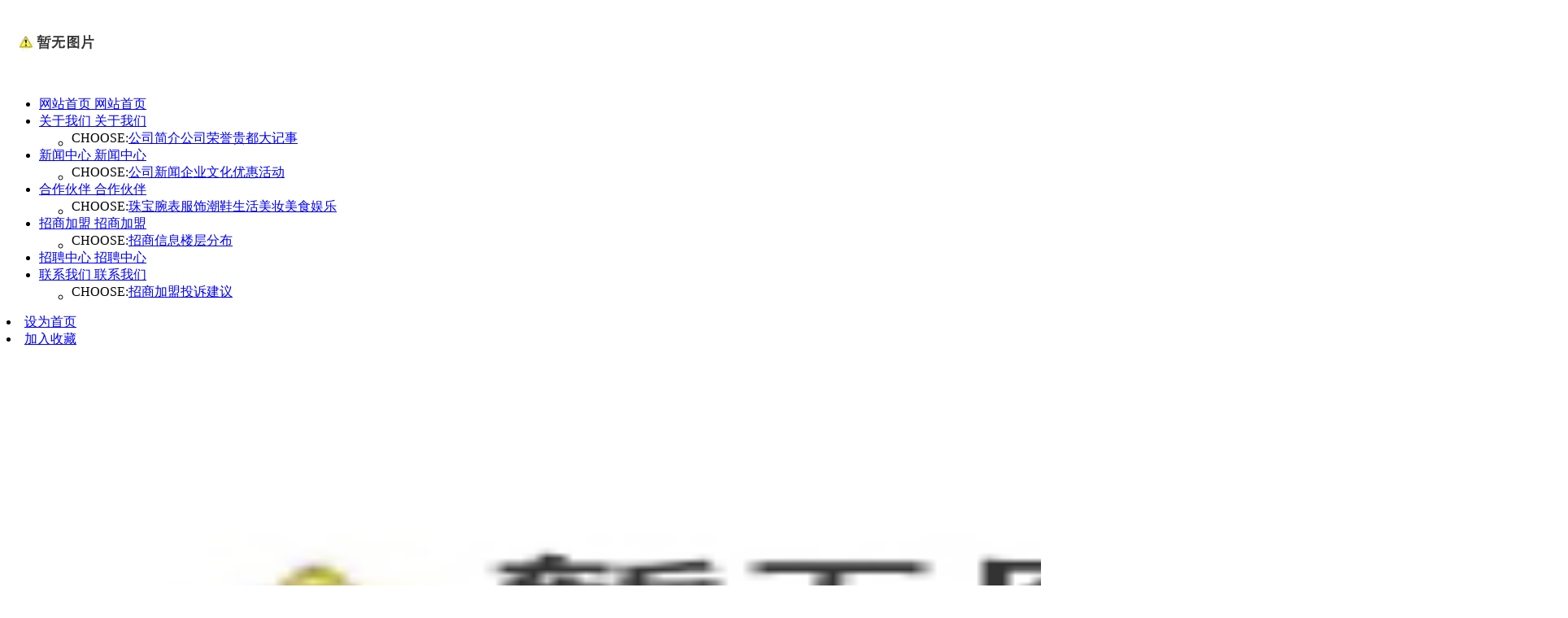

--- FILE ---
content_type: text/html
request_url: http://www.guidu.com.cn/cn/jobs/21.htm
body_size: 6057
content:
<!DOCTYPE html>
<html>
<head>
<meta http-equiv="Content-Type" content="text/html; charset=utf-8" />
<meta name="keywords" content="贵都，贵都世纪广场，太原贵都百货有限公司，太原贵都，柳巷贵都，贵都百货" />
<meta name="description" content="贵都世纪广场" />
<meta name="author" content="贵都世纪广场" />
<title>现场助理（储备干部） --- 贵都世纪广场</title>
<link rel="shortcut icon" href="http://eguidu.no13.35nic.com/favicon.ico" type="image/x-icon" />
<link rel="icon" href="http://eguidu.no13.35nic.com/favicon.ico" type="image/x-icon" />
<link rel="alternate" type="application/rss+xml" href="/cn/rss/rss_jobs.xml" title="RSS 2.0 for (贵都世纪广场)现场助理（储备干部）" />
<link rel="alternate" type="application/atom+xml" href="/cn/atom/atom_jobs.xml" title="Atom 1.0 for (贵都世纪广场)现场助理（储备干部）" />
<link rel="stylesheet" type="text/css" href="/templates/css_style/layout.css" />
<script src="/jscript/png.js"></script>
<script type="text/javascript" src="/jscript/more_sort.js"></script>
<script type="text/javascript" src="/jscript/public.js"></script>
<script type="text/javascript" src="/jscript/usefor_user.js"></script>
<script type="text/javascript" src="/jscript/ajax.js" language="javascript"></script>
<script type="text/javascript" src="/jscript/new_common.js" language="javascript"></script>
<script type="text/javascript" src="/jscript/swfobject.js"></script>
<script type="text/javascript" src="/jscript/domtab.js" language="javascript"></script>
<script type="text/javascript" src="/templates/jscript/temp_public.js" language="javascript"></script>
<script type="text/javascript" src="/onlinejs/siteedit_initjs.asp"></script>
<script type="text/javascript" src="/templates/jscript/menu/jquery.min.js">
</script>
<script type="text/javascript" src="/templates/jscript/menu/ddsmoothmenu.js">
</script>
<script type="text/javascript" src="/templates/jscript/banner/jquery-1.4.4.min.js"></script>
<script type="text/javascript" src="/templates/jscript/banner/slides.min.jquery.js"></script>
<script type="text/javascript" src="/templates/jscript/banner/banner.js"></script>
<script type="text/javascript">
$(document).ready(function(){
	function mofinebanner(){
		var h,bh;
		w = $(window).width();
		bw=(w-$(".p_banner").outerWidth());
		$(".p_banner").css("margin-left",bw/2);
	}
	$(window).resize(function() {
		mofinebanner();
	});
	mofinebanner();
})
</script>
</head>
<body>
<div class="header">
<div class="mauto">
<div class="logo" id="com_logo" editok="online">
<a href="/">
<img src="/upload/weblogo/2017011216315260.png" alt="logo" />
</a>
</div>
<div class="i_nav" id="com_mainmenu" editok="online">
<div id="smoothmenu1" class="ddsmoothmenu">
<ul>
<li class="navline">
<a href="/cn/index.htm" class="nava">
<ins>网站首页</ins>
<span>网站首页</span>
</a>
</li>
<li class="navline">
<a href="/cn/single/menu_71.htm?menuid=80" class="nava">
<ins>关于我们</ins>
<span>关于我们</span>
</a>
<ul>
<li>
<table cellspacing="0" cellpadding="0" border="0">
<tr>
<td class="choose">CHOOSE:</td>
<td>
<a href="/cn/single/menu_84.htm?menuid=84">公司简介</a></td><td></td><td><a href="/cn/menu_82.htm?menuid=82">公司荣誉</a></td><td></td><td><a href="/cn/single/menu_83.htm?menuid=83">贵都大记事</a></td><td></td><td></td>
</tr>
</table>
</li>
</ul>
</li>
<li class="navline">
<a href="/cn/news.htm" class="nava">
<ins>新闻中心</ins>
<span>新闻中心</span>
</a>
<ul>
<li>
<table cellspacing="0" cellpadding="0" border="0">
<tr>
<td class="choose">CHOOSE:</td>
<td>
<a href="/cn/news/s-3.htm">公司新闻</a></td><td></td><td><a href="/cn/news/s-14.htm">企业文化</a></td><td></td><td><a href="/cn/news/s-4.htm">优惠活动</a></td><td></td><td></td>
</tr>
</table>
</li>
</ul>
</li>
<li class="navline">
<a href="/cn/menu_63.htm?menuid=63" class="nava">
<ins>合作伙伴</ins>
<span>合作伙伴</span>
</a>
<ul>
<li>
<table cellspacing="0" cellpadding="0" border="0">
<tr>
<td class="choose">CHOOSE:</td>
<td>
<a href="/cn/menu_63/s-9.htm">珠宝腕表</a></td><td></td><td><a href="/cn/menu_63/s-10.htm">服饰潮鞋</a></td><td></td><td><a href="/cn/menu_63/s-11.htm">生活美妆</a></td><td></td><td><a href="/cn/menu_63/s-12.htm">美食娱乐</a>
</td>
</tr>
</table>
</li>
</ul>
</li>
<li class="navline">
<a href="/cn/products.htm" class="nava">
<ins>招商加盟</ins>
<span>招商加盟</span>
</a>
<ul>
<li>
<table cellspacing="0" cellpadding="0" border="0">
<tr>
<td class="choose">CHOOSE:</td>
<td>
<a href="/cn/products/s-5.htm">招商信息</a></td><td></td><td><a href="/cn/products/s-6.htm">楼层分布</a>
</td>
</tr>
</table>
</li>
</ul>
</li>
<li class="navline">
<a href="/cn/jobs.htm" class="navactive">
<ins>招聘中心</ins>
<span>招聘中心</span>
</a>
</li>
<li class="navline">
<a href="http://eguidu.no13.35nic.com/cn/single/menu_68.htm?menuid=68" class="nava">
<ins>联系我们</ins>
<span>联系我们</span>
</a>
<ul>
<li>
<table cellspacing="0" cellpadding="0" border="0">
<tr>
<td class="choose">CHOOSE:</td>
<td>
<a href="/cn/single/menu_68.htm?menuid=68">招商加盟</a></td><td></td><td><a href="/cn/single/menu_69.htm?menuid=69">投诉建议</a>
</td>
</tr>
</table>
</li>
</ul>
</li>
</ul>
</div>
</div>
<div class="lan">
<li class="home"><a href="#" onclick="javascript:setHomePage('http://www.eguidu.com');"> 设为首页 </a></li>
<li class="favorite"><a href="#" onclick="javascript:addFavorite('http://www.eguidu.com','贵都世纪广场');"> 加入收藏 </a></li>
</div>
<div class="hotline" id="com_singles_hotline" editok="online"></div>
<div class="clear">
</div>
</div>
</div>
<div class="clear">
</div>
<div class="p_banner_box">
<div class="p_banner" id="com_thenm_banner" editok="online">
<a class="pimg_banner" href="http://www.eguidu.com/cn/news">
<img src="/upload/webbanner/2019100917044128.jpg" style="border:0px;width:1920px;height:654px" />
</a>
</div>
</div>
<div class="clear">
</div>
<div class="p_container">
<div class="p_txt01 wow fadeInUp animated">
<div class="edit_nullmodule" id="com_definedkeys_1" editok="online">
</div>
<div class="clear">
</div>
<div class="title04" id="com_pmodule_jobs_list" editok="online">
<h3>现场助理（储备干部）</h3>
<span></span>
</div>
<div class="clear">
</div>
<div class="sidebar wow fadeInUp animated" id="com_thenm_sort" editok="online">
<div class="sortnavt">
<h3> 职位分类 </h3>
</div>
<div class="sidebar_l">
<ul class="sortnavul">
<li class="sortnavli">
<a href="/cn/jobs/s-2.htm" target="" class="sortnava">管理类</a>
</li>
<li class="sortnavli">
<a href="/cn/jobs/s-16.htm" target="" class="sortnava">基层岗位</a>
</li>
<li class="sortnavli">
<a href="/cn/jobs/s-17.htm" target="" class="sortnava">技术人员</a>
</li>
<li class="sortnavli">
<a href="/cn/jobs/s-18.htm" target="" class="sortnava">财会人员</a>
</li>
</ul>
</div>
<script type="text/javascript">
			//定义contents 组数为所有将要显示的内容
			var contents = document.getElementsByClassName('sortsubnavcontainer');
			//定义contents 组数为所有标题，也是可点击展开的按钮
			var toggles = document.getElementsByClassName('btn');
			//调用moofx JS库
			var myAccordion = new fx.Accordion(
			toggles, contents, {opacity: true, duration: 400}   //opacity确定是否有alpha透明变化,duration确定动作所有时间
			);
			myAccordion.showThisHideOpen(contents[0]);  //默认打开第一个内容
		</script>
</div>
<div class="clear">
</div>
<div class="p_txt01_c">
<div id="com_thenm_list" editok="online" class="content">
<ul class="p_jv_jobs">
<li class="p_jv_item">
<div class="p_jv_title"> 招聘职位 ：
		</div>
<div class="p_jv_cont">现场助理（储备干部）</div>
</li>
<li class="p_jv_item">
<div class="p_jv_title"> 招聘对象 ：
		</div>
<div class="p_jv_cont">不限</div>
</li>
<li class="p_jv_item">
<div class="p_jv_title"> 招聘人数 ：
		</div>
<div class="p_jv_cont">3人</div>
</li>
<li class="p_jv_item">
<div class="p_jv_title"> 性别要求 ：
		</div>
<div class="p_jv_cont">不限</div>
</li>
<li class="p_jv_item">
<div class="p_jv_title"> 年龄要求 ：
		</div>
<div class="p_jv_cont">30岁以下</div>
</li>
<li class="p_jv_item">
<div class="p_jv_title"> 学历要求 ：
		</div>
<div class="p_jv_cont">大专以上</div>
</li>
<li class="p_jv_item">
<div class="p_jv_title"> 招聘时间 ：
		</div>
<div class="p_jv_cont">2018-11-29</div>
</li>
<li class="p_jv_item">
<div class="p_jv_title"> 结束时间 ：
		</div>
<div class="p_jv_cont">2019-12-31</div>
</li>
<li class="p_jv_item">
<div class="p_jv_title"> 其它要求 ：
		</div>
<div class="p_jv_contb"><script type="text/javascript" src="/ajax_asp/api_plus/view_permissions.asp?menuid=4&id=21"></script>
</div>
</li>
<li class="p_jv_item">
<div class="p_jv_title jobs"> 工作介绍 ：
		</div>
<div class="p_jv_contb"><span style="font-size: 16px; font-family: 宋体;">&nbsp; &nbsp; 大专（含）以上学历，<span>30</span>岁以下，组织协调能力较强，形象气质佳，普通话流利，沟通流畅，能适应倒班制工作。</span></div>
</li>
</ul>
<div class="prevnext"> 
            <span class="prevrecord">上一条: <a href="/cn/jobs/22.htm" title="文案策划">文案策划</a>
</span>
<span class="nextrecord">下一条: <a href="/cn/jobs/20.htm" title="财务助理/出纳">财务助理/出纳</a>
</span>
</div>
</div>
<div class="clear">
</div>
</div>
<div class="p_txt01_c1">
<div class="p_left">
<div class="edit_nullmodule" id="com_definedkeys_2" editok="online">
</div>
</div>
<div class="p_right">
<div class="edit_nullmodule" id="com_definedkeys_3" editok="online">
</div>
</div>
<div class="clear">
</div>
</div>
<div class="edit_nullmodule" id="com_definedkeys_4" editok="online">
</div>
</div>
<div class="clear">
</div>
</div>
<div class="clear">
</div>
<div class="footer wow fadeInUp animated">
<div class="footer_in">
<div class="title03">公司信息</div>
<div class="clear">
</div>
<div class="f_txt" id="com_singles_welcome" editok="online">
<h3>贵都世纪广场</h3>
<span><div><div><span style="font-size: 20px;"><strong><span style="font-size: 20px;"></span></strong></span><p style="margin-bottom: 5px;"><strong><span style="font-size: 20px;"></span></strong><span style="font-size: 20px;">欢迎来到贵都世纪广场<br/>Welcome to GuiDu Century Square</span><br/><span style="font-size: 18px;">招商电话：0351-2383881<br/>客服电话：0351-<span style="font-size: 18px; white-space: normal;">2383870</span></span></p><p style="margin-bottom: 5px;"><span style="font-size: 18px;">邮&nbsp;&nbsp;&nbsp;&nbsp;&nbsp;&nbsp; 箱：guidu_2012@sina.cn</span><span style="font-size: 18px;"></span><span style="font-size: 20px;"></span></p><span style="font-size: 20px;"></span></div><br/><br/></div></span>
</div>
<div class="f_txt" id="com_singles_location" editok="online">
<h3>公司地址/Office Location</h3>
<span><div><span style="font-size: 18px;">太原贵都百货有限公司<br/>地址：中国山西省太原市迎泽区柳巷南路19号</span></div></span>
</div>
<div class="clear">
</div>
<div class="footer_nav" id="com_othermenu" editok="online">
</div>
<div class="copyright" id="com_copyright" editok="online"><div><span style="font-size: 14px;"><strong>COPYRIGHT © 2017 贵都世纪广场<br/>ALL RIGHTS RESERVED.<br/>网站制作：贵都世纪广场企划部制作</strong></span></div><script type="text/javascript" language="javascript">changeNoImage();</script>
</div>
<div class="jsq" id="com_webcounter" editok="online">
<span id="com_webcounter" editok="online"> 
		</span>
</div>
</div>
</div>
<div class="actGotop">
<span class="ico">
</span>
</div>
<style type="text/css"><!--
				body{ background-image: url(/upload/webbgimage/2019112216595095.png); }
				//--></style>
<div class="m_background" id="com_rotationbg" editok="online">
</div>
<script type="text/javascript">
            var bg_obj="main_container";
            var theimgs=new Array();
            var bg_type=0;	//0表示背景图片，1表示背景颜色
            var rotation_time=6000;	//表示背景轮换的间隔时间
            
            if(window.attachEvent)
            {
                window.attachEvent('onload',auto_chgbg);
            }
            else if(window.addEventListener)
            {
                window.addEventListener('load',auto_chgbg,false);
            }
            </script>
<div class="clear">
</div>
<div id="com_adsinfo" editok="online"> 
						    </div>
<div class="edit_box" id="quickEditor" style="display: none; position: absolute;z-index:101;">
<div class="edit_mask" style="z-index: 1001;" id="edit_mask" onmousedown="mouseDown()" onMouseOut="mouseOut(this);" title="双击编辑内容"></div>
<div class="edit_btn_bar">
<img alt="点击编辑内容" id="imgEditIco" src="/onlinecss/images/editor_02.gif" onClick="" />
<img alt="点击编辑标题" id="imgEditTit" src="/onlinecss/images/edit_titico.gif" onClick="" />
<a href="#"><img alt="向上移动" id="imgBtnUp" src="/onlinecss/images/editor_03.gif" onClick="" /></a>
<a href="#"><img alt="向下移动" id="imgBtnDown" src="/onlinecss/images/editor_04.gif" onClick="" /></a>
<img alt="点击新增模块" id="imgBtnAdd" src="/onlinecss/images/module_add.gif" onClick="" />
<a href="#"><img alt="点击删除" id="imgBtnDel" src="/onlinecss/images/editor_del.gif" onClick="" /></a>
</div>
</div>
<a id="moveActiveObj" href="#" style="display: none;"></a>
<div class="popCloseBtn" id="popCloseBtn" style="display:none;" title="点击这里自动隐藏" onclick="displayNoneObj(this)"><a href="javascript:void(0);" title="关闭返回" onclick="popwin.Close()"><img src="/onlinecss/images/popbtm_close.gif" />关闭返回</a></div>
<script src="/onlinejs/popeditwin/popscrollfloat.js" type="text/javascript"></script>
<script src="/onlinejs/popeditwin/untilcommon.js" type="text/javascript"></script>
<script src="/onlinejs/popeditwin/windowclass.js" type="text/javascript"></script>
<script src="/onlinejs/popeditwin/onlineedit_page.js" type="text/javascript"></script>
<script src="/onlinejs/siteedit_config.asp?nmindex=jobs_32_60_10" type="text/javascript"></script>
<script src="/onlinejs/siteedit_overjs.asp" language="javascript" type="text/javascript"></script>
<script src="/templates/jscript/wow.min.js">
</script>
<script>
if (!(/msie [6|7|8|9]/i.test(navigator.userAgent))){
	new WOW().init();
};
//返回顶部
$(function(){	
	$(window).scroll(function() {		
		if($(window).scrollTop() >= 100){ //向下滚动像素大于这个值时，即出现~
			$('.actGotop').fadeIn(500); //淡入的时间，越小出现的越快~
		}else{    
			$('.actGotop').fadeOut(500); //淡出的时间，越小消失的越快~
		}  
	});
	$('.actGotop').click(function(){$('html,body').animate({scrollTop: '0px'}, 800);}); //火箭动画停留时间，越小消失的越快~
});

//菜单上下滚隐藏显示
$(document).ready(function(){  
    var p=0,t=0;  
    $(window).scroll(function(e){  
	
            p = $(this).scrollTop();  
            if(t<=p){//下滚 
				$('.header').css("background", "url(/templates/Images/icon01.png) repeat left top #999999");

            }  
              
            else if(p<=10){  
				$('.header').css("background", "url(/templates/Images/icon01.png) repeat left top");
            }
			  
            else{//上滚  
				$('.header').css("background", "url(/templates/Images/icon01.png) repeat left top #999999");
            }  
            setTimeout(function(){t = p;},0);         
    });  
});  
</script>
</body>
</html>
